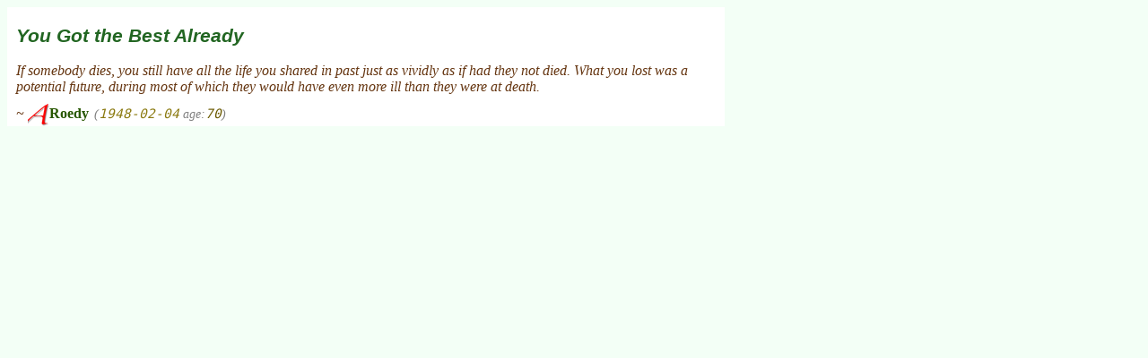

--- FILE ---
content_type: text/html
request_url: https://www.mindprod.com/book/foot/9780060919832.htm
body_size: 507
content:
<!DOCTYPE HTML><html lang="en-CA">
<head>
<meta charset="utf-8">
<title>Appendix footer for book/9780060919832.html</title>
<meta name="robots" content="noindex">
<link href="../../mindprod.css" type="text/css" rel="stylesheet" media="screen">
<link href="../../mindprodh.css" type="text/css" rel="stylesheet" media="handheld">
<link href="../../jdisplay.css" type="text/css" rel="stylesheet" media="screen">
<link href="../../jdisplayh.css" type="text/css" rel="stylesheet" media="handheld">
</head>
<body class="foot"><blockquote class="roedy">
<h2>You Got the Best Already</h2>
<p>If somebody dies, you still have all the life you shared in past just as vividly as if had they not died. What
you lost was a potential future, during most of which they would have even more ill than they were at death.</p>
~ <span class="quoth">Roedy</span> <span class="unobtrusive">(<span class="birthdate">1948-02-04</span> age:<span class="age">70</span>)</span></blockquote>
</body>
</html>
